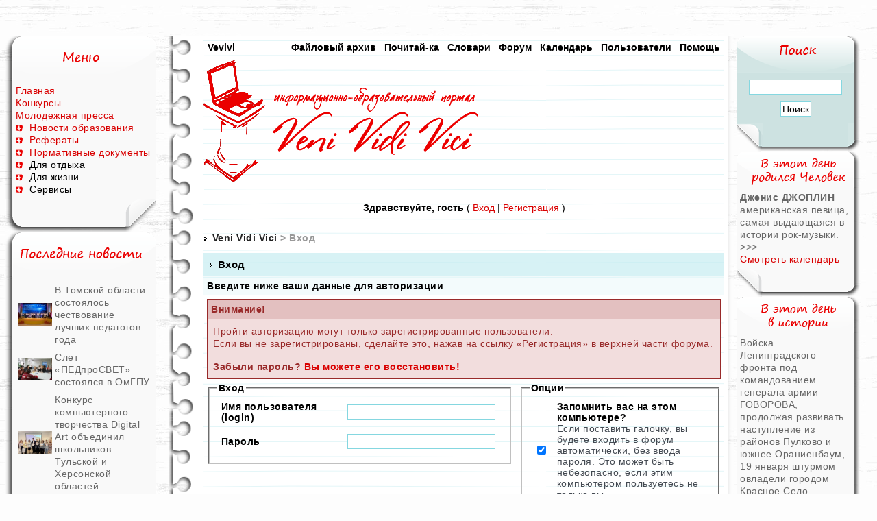

--- FILE ---
content_type: text/html
request_url: https://vevivi.ru/best/index.php?s=96b349d46cb8b42240f8186b5f860bed&act=Login&CODE=00
body_size: 7541
content:
 <!DOCTYPE html PUBLIC "-//W3C//DTD XHTML 1.1//EN" "https://www.w3.org/TR/xhtml11/DTD/xhtml11.dtd">

<html lang="ru">
<head>
<meta http-equiv="content-type" content="text/html; charset=windows-1251" />
<link rel="shortcut icon" href="favicon.ico" />
<title>Вход</title>
<meta name="Description" content="Вход" />


 
<style type="text/css" media="all">

@import url(https://vevivi.ru/best/style_images/css_4.css);

</style> 
 
<script src='jscripts/expand.js'></script>
<script src='jscripts/menu.js'></script>
<script src="//yandex.st/share/share.js" charset="utf-8"></script>
<script src="https://ajax.googleapis.com/ajax/libs/jquery/1.4.3/jquery.min.js"></script>


<!--

<script data-ad-client="ca-pub-3027656595974110" async src="https://pagead2.googlesyndication.com/pagead/js/adsbygoogle.js"></script>
-->
</head> 
<body>

<!--LiveInternet counter--><script><!--
new Image().src = "//counter.yadro.ru/hit?r"+
escape(document.referrer)+((typeof(screen)=="undefined")?"":
";s"+screen.width+"*"+screen.height+"*"+(screen.colorDepth?
screen.colorDepth:screen.pixelDepth))+";u"+escape(document.url)+
";"+Math.random();//-->

</script><!--/LiveInternet-->

<script>
var gaJsHost = (("https:" == document.location.protocol) ? "https://ssl." : "http://www.");
document.write(unescape("%3Cscript src='" + gaJsHost + "google-analytics.com/ga.js' type='text/javascript'%3E%3C/script%3E"));
</script>
<script>
try {
var pageTracker = _gat._getTracker("UA-8818753-1");
pageTracker._trackPageview();
} catch(err) {}</script>





<!-- Yandex.Metrika counter -->
<script>
   (function(m,e,t,r,i,k,a){m[i]=m[i]||function(){(m[i].a=m[i].a||[]).push(arguments)};
   m[i].l=1*new Date();k=e.createElement(t),a=e.getElementsByTagName(t)[0],k.async=1,k.src=r,a.parentNode.insertBefore(k,a)})
   (window, document, "script", "https://mc.yandex.ru/metrika/tag.js", "ym");

   ym(14767381, "init", {
        clickmap:true,
        trackLinks:true,
        accurateTrackBounce:true
   });
</script>
<noscript><div><img src="https://mc.yandex.ru/watch/14767381" style="position:absolute; left:-9999px;" alt="" /></div></noscript>
<!-- /Yandex.Metrika counter -->

<table class='globaltable'>
<tr>
<td class='globaltdtableleft'>
<div class='corner2'>




<div class='dl'>
<div class='stc_shap_wh_210'><img src='https://vevivi.ru/best/style_images/pswritemeb/menu/menu.png' title='Меню'></div>

<div class="stc_lten_wh_210"><div class="stc_ser_wh_210">


<div><a href='https://vevivi.ru/'>Главная</a></div>
<div><a href='https://vevivi.ru/best/wiki.html&amp;cmd=cat&amp;id=23'>Конкурсы</a></div>
<div><a href='https://vevivi.ru/best/wiki.html&amp;cmd=cat&amp;id=18'>Молодежная пресса</a></div>
<div style='width:100%;'>
<div class="menudiv" onclick="show_hide_menu(this)"><img src="https://vevivi.ru/best/style_images/pswritemeb/exp_plus.gif" alt="+ Открыть" height='10'></div><a href='https://vevivi.ru/best/wiki.html&amp;cmd=cat&amp;id=1'>Новости образования</a>
<div style="display: none; margin-left:20px">
<a href='https://vevivi.ru/best/wiki.html&amp;cmd=cat&amp;id=2'>Образование в России</a><br />
<a href='https://vevivi.ru/best/wiki.html&amp;cmd=cat&amp;id=3'>Образование в мире</a><br />
<a href='https://vevivi.ru/best/wiki.html&amp;cmd=cat&amp;id=4'>Новости портала</a>
</div>
</div>

<div style='width:100%;'>
<div class="menudiv" onclick="show_hide_menu(this)"><img src="https://vevivi.ru/best/style_images/pswritemeb/exp_plus.gif" alt="+ Открыть" height='10'></div><a href='https://vevivi.ru/best/downloads.html&amp;showcat=1'>Рефераты</a>
<div style="display: none; margin-left:20px">
<a href='https://www.vevivi.ru/best/downloads.html&amp;req=submit'>Добавить</a><br />
<a href='https://www.vevivi.ru/search.php'>Найти</a>
</div>
</div>


<div style='width:100%;'>
<div class="menudiv" onclick="show_hide_menu(this)"><img src="https://vevivi.ru/best/style_images/pswritemeb/exp_plus.gif" alt="+ Открыть" height='10'></div><a href='https://vevivi.ru/best/downloads.html&amp;showcat=123'>Нормативные документы</a>
<div style="display: none; margin-left:20px">
<a href='https://vevivi.ru/best/downloads.html&amp;req=submit&amp;c=123'>Добавить</a><br />
<a href='https://vevivi.ru/best/downloads.html&amp;req=search&amp;c=123'>Найти</a>
</div>
</div>

<div style='width:100%;'>
<div class="menudiv" onclick="show_hide_menu(this)"><img src="https://vevivi.ru/best/style_images/pswritemeb/exp_plus.gif" alt="+ Открыть" height='10'></div>Для отдыха
<div style="display: none; margin-left:20px">
<a href='https://vevivi.ru/best/wiki.html&amp;cmd=cat&amp;id=6'>Студенческая жизнь</a><br />
<a href='https://vevivi.ru/best/wiki.html&amp;cmd=cat&amp;id=8'>Юмор</a><br />
<a href='https://vevivi.ru/best/wiki.html&amp;cmd=cat&amp;id=10'>Активный отдых</a><br />
<a href='https://vevivi.ru/best/wiki.html&amp;cmd=cat&amp;id=12'>Кино и музыка</a><br />
<a href='https://vevivi.ru/best/wiki.html&amp;cmd=cat&amp;id=15'>Логические загадки</a><br />
<a href='https://vevivi.ru/best/wiki.html&amp;cmd=cat&amp;id=11'>Любовь-морковь</a>
</div>
</div>

<div style='width:100%;'>
<div class="menudiv" onclick="show_hide_menu(this)"><img src="https://vevivi.ru/best/style_images/pswritemeb/exp_plus.gif" alt="+ Открыть" height='10'></div>Для жизни
<div style="display: none; margin-left:20px">
<a href='https://vevivi.ru/best/wiki.html&amp;cmd=cat&amp;id=7'>Здоровье</a><br />
<a href='https://vevivi.ru/best/wiki.html&amp;cmd=cat&amp;id=14'>Кухня студента</a><br />
<a href='https://vevivi.ru/best/wiki.html&amp;cmd=cat&amp;id=13'>Работа и трудоустройство</a><br />
<a href='https://vevivi.ru/best/wiki.html&amp;cmd=cat&amp;id=9'>Сессия, экзамены и зачеты</a>
</div>
</div>


<div style='width:100%;'>
<div class="menudiv" onclick="show_hide_menu(this)"><img src="https://vevivi.ru/best/style_images/pswritemeb/exp_plus.gif" alt="+ Открыть" height='10'></div>Сервисы
<div style="display: none; margin-left:20px">
<a href='https://vevivi.ru/best/'>Форум</a><br />
<a href='https://vevivi.ru/best/index.php?autocom=dict'>Словари On-line</a><br />
<a href='https://vevivi.ru/best/calendar.html&amp;cal_id=2'>Календарь мировых событий</a><br />
<a href='https://vevivi.ru/best/calendar.html&amp;cal_id=1'>Календарь дней рождений известных людей</a>
</div>
</div>

</div></div>

<div class="stc_lugol_wh_210"></div>

<div class="stc_nser_wh_210"><div class="stc_nten_wh_210"></div></div>
<div class="stc_rugol_wh_210"></div>
</div>




<p>



<div class='dl'>
<div class="stc_shap_wh_210"><img src='https://vevivi.ru/best/style_images/pswritemeb/menu/psnews.png' title='Последние новости'></div>

<div class="stc_lten_wh_210"><div class="stc_ser_wh_210"><table class="forumdesc">
<tr>
	<td>
	<img src='https://www.vevivi.ru/img/1/tn1765891870.jpg' width="50" alt='Фото новости' > 
	</td>
	<td>
	<a href="https://vevivi.ru/best/V-Tomskoi-oblasti-sostoyalos-chestvovanie-luchshikh-pedagogov-goda-st41098.html" title="Раздел почитайки: Образование в России">В Томской области состоялось чествование лучших педагогов года</a><br />
	</td>
</tr>
</table><table class="forumdesc">
<tr>
	<td>
	<img src='https://www.vevivi.ru/img/1/tn1765891866.jpg' width="50" alt='Фото новости' > 
	</td>
	<td>
	<a href="https://vevivi.ru/best/Slet-PEDproSVET-sostoyalsya-v-OmGPU-st41097.html" title="Раздел почитайки: Образование в России">Слет «ПЕДпроСВЕТ» состоялся в ОмГПУ</a><br />
	</td>
</tr>
</table><table class="forumdesc">
<tr>
	<td>
	<img src='https://www.vevivi.ru/img/1/tn1765891864.jpg' width="50" alt='Фото новости' > 
	</td>
	<td>
	<a href="https://vevivi.ru/best/Konkurs-kompyuternogo-tvorchestva-Digital-Art-obedinil-shkolnikov-Tulskoi-i-KHersonskoi-oblastei-st41096.html" title="Раздел почитайки: Образование в России">Конкурс компьютерного творчества Digital Art объединил школьников Тульской и Херсонской областей</a><br />
	</td>
</tr>
</table><a href='https://vevivi.ru/best/wiki.html&amp;cmd=cat&amp;id=1'>Смотреть все новости</a></div></div>

<div class='stc_lugol_wh_210'></div>

<div class='stc_nser_wh_210'><div class='stc_nten_wh_210'></div></div>
<div class='stc_rugol_wh_210'></div>
</div><p><div class='dl'>
<div class="stc_shap_wh_210"><img src='https://vevivi.ru/best/style_images/pswritemeb/menu/zagadka.png' title='Отгадай загадку'></div>

<div class="stc_lten_wh_210"><div class="stc_ser_wh_210" style="text-align:center">
<img src="https://www.vevivi.ru/best/uploads/1262617429/tn_gallery_2_49197.jpg" alt='Отмерь 4 литра воды'><br />&nbsp;<br />
<a href="https://vevivi.ru/best/Otmer-4-litra-vody-st234.html">Отмерь 4 литра воды</a><br />
<a href='https://vevivi.ru/best/wiki.html&amp;cmd=cat&amp;id=15'>Смотреть все загадки</a></div></div>

<div class='stc_lugol_wh_210'></div>

<div class='stc_nser_wh_210'><div class='stc_nten_wh_210'></div></div>
<div class='stc_rugol_wh_210'></div>
</div><p><div class='dl'>
<div class="stc_shap_wh_210"><img src='https://vevivi.ru/best/style_images/pswritemeb/menu/psstatji.png' title='Последние статьи'></div>

<div class="stc_lten_wh_210"><div class="stc_ser_wh_210"><table class='forumdesc'>
<tr>
	<td><img src='https://www.vevivi.ru/best/uploads/1348590846/tn_gallery_1_2_156913.jpg' width='50' alt='Фото загадки'></td> 
	<td><a href="https://vevivi.ru/best/CHto-ne-tak-v-yetoi-kartinke-st20130.html" title="Раздел почитайки: Загадки в картинках">Что не так в этой картинке?</a><br /></td>
</tr>
</table> <table class='forumdesc'>
<tr>
	<td><img src='https://www.vevivi.ru/best/uploads/1348590846/tn_gallery_1_2_3963.png' width='50' alt='Фото загадки'></td> 
	<td><a href="https://vevivi.ru/best/Izoliruite-9-koshek-st20129.html" title="Раздел почитайки: Загадки в картинках">Изолируйте 9 кошек</a><br /></td>
</tr>
</table> <table class='forumdesc'>
<tr>
	<td><img src='https://www.vevivi.ru/best/uploads/1348590846/tn_gallery_1_2_1777.jpg' width='50' alt='Фото загадки'></td> 
	<td><a href="https://vevivi.ru/best/Tri-chashki-st20128.html" title="Раздел почитайки: Загадки в картинках">Три чашки</a><br /></td>
</tr>
</table> <a href='https://vevivi.ru/best/wiki.html&amp;cmd=cat&amp;id=5'>Смотреть все статьи</a></div></div>

<div class='stc_lugol_wh_210'></div>

<div class='stc_nser_wh_210'><div class='stc_nten_wh_210'></div></div>
<div class='stc_rugol_wh_210'></div>
</div>

</div>
</td>

<td class='globaltdtablecenter'>


<div id="corner">

<div class="corner-left"><div class="corner-right">
<div id="ipbwrapper">
<!--ipb.javascript.start-->
<script >
 //<![CDATA[
 var ipb_var_st            = "0";
 var ipb_lang_tpl_q1       = "Введите номер страницы, на которую хотите перейти.";
 var ipb_var_s             = "458edcd34cf1d196dbc142440337cd2b";
 var ipb_var_phpext        = "php";
 var ipb_var_base_url      = "https://vevivi.ru/best/index.php?s=458edcd34cf1d196dbc142440337cd2b&";
 var ipb_var_image_url     = "style_images/pswritemeb";
 var ipb_input_f           = "0";
 var ipb_input_t           = "0";
 var ipb_input_p           = "0";
 var ipb_var_cookieid      = "";
 var ipb_var_cookie_domain = "";
 var ipb_var_cookie_path   = "/";
 var ipb_md5_check         = "880ea6a14ea49e853634fbdc5015a024";
 var ipb_new_msgs          = 0;
 var use_enhanced_js       = 1;
 var use_charset           = "windows-1251";
 var ipb_myass_chars_lang  = "Вы ввели слишком мало символов для поиска";
 var ajax_load_msg		   = "Загрузка...";
 //]]>
</script>
<script  src='jscripts/ips_ipsclass.js'></script>
<script  src='jscripts/ipb_global.js'></script>
<script  src='jscripts/ips_menu.js'></script>
<script  src='style_images/pswritemeb/folder_js_skin/ips_menu_html.js'></script>
<script  src='cache/lang_cache/ru/lang_javascript.js'></script>
<script >
//<![CDATA[
var ipsclass = new ipsclass();
ipsclass.init();
ipsclass.settings['do_linked_resize'] = parseInt( "1" );
ipsclass.settings['resize_percent']   = parseInt( "50" );
//]]>
</script>
<!--ipb.javascript.end-->

	<div id="submenu">
		<!--ipb.leftlinks.start-->
		
			<div class='ipb-top-left-link'><a href="https://vevivi.ru">Vevivi</a></div>
		
				
		<!--IBF.RULES-->
		<!--ipb.leftlinks.end-->
		<!--ipb.rightlinks.start-->
		<div class='ipb-top-right-link'><a href="https://vevivi.ru/best/index.php?s=458edcd34cf1d196dbc142440337cd2b&amp;act=Help">Помощь</a></div>
		<div class='ipb-top-right-link'><a href="https://vevivi.ru/best/index.php?s=458edcd34cf1d196dbc142440337cd2b&amp;act=Members">Пользователи</a></div>
		<div class='ipb-top-right-link'><a href="https://vevivi.ru/best/index.php?s=458edcd34cf1d196dbc142440337cd2b&amp;act=calendar">Календарь</a></div>
		<div class='ipb-top-right-link'><a href="https://vevivi.ru/best/index.php?s=458edcd34cf1d196dbc142440337cd2b&amp;">Форум</a></div>
		
			<div class='ipb-top-right-link'><a href="https://vevivi.ru/best/index.php?s=458edcd34cf1d196dbc142440337cd2b&amp;autocom=dict">Словари</a></div><div class='ipb-top-right-link'><a href="https://vevivi.ru/best/index.php?s=458edcd34cf1d196dbc142440337cd2b&amp;autocom=ibwiki">Почитай-ка</a></div><div class='ipb-top-right-link'><a href="https://vevivi.ru/best/index.php?s=458edcd34cf1d196dbc142440337cd2b&amp;autocom=downloads">Файловый архив</a></div>
		
		<div class='popupmenu-new' id='ipb-tl-search_menu' style='display:none;width:210px'>
			<form action="https://vevivi.ru/best/index.php?s=458edcd34cf1d196dbc142440337cd2b&amp;act=Search&amp;CODE=01" method="post">
				<input type='hidden' name='forums' id='gbl-search-forums' value='all' /> 
				<input type="text" size="20" name="keywords" id='ipb-tl-search-box' />
				<input class="button" type="image" style='border:0px' src="style_images/pswritemeb/login-button.gif" alt ="Login"/>
				
			</form>
			<div style='padding:4px'>
				<a href='https://vevivi.ru/best/index.php?s=458edcd34cf1d196dbc142440337cd2b&amp;act=Search'>Дополнительные параметры</a>
			</div>
		</div>
		<script >
			ipsmenu.register( "ipb-tl-search", 'document.getElementById("ipb-tl-search-box").focus();' );
			gbl_check_search_box();
		</script>
		<!--ipb.rightlinks.end-->
	</div>

<div class="borderwrap">
	<div id="logostrip"><a href='https://vevivi.ru'><!--ipb.logo.start--><img src='style_images/pswritemeb/logo4.png' style='vertical-align:top' alt='IPB'  /><!--ipb.logo.end--></a></div>

</div>

<script  src='jscripts/ips_xmlhttprequest.js'></script>
<script  src='jscripts/ipb_global_xmlenhanced.js'></script>
<script  src='jscripts/dom-drag.js'></script>
<div id='get-myassistant' style='display:none;width:400px;text-align:left;'>
<div class="borderwrap">
 <div class='maintitle' id='myass-drag' title='Нажмите и задержите для перемещения этого окна'>
  <div style='float:right'><a href='#' onclick='document.getElementById("get-myassistant").style.display="none"' title='Закрыть окно'>[X]</a></div>
  <div>Помощник</div>
 </div>
 <div id='myass-content' style='overflow-x:auto;'></div>
 </div>
</div>
<!-- Loading Layer -->
<div id='loading-layer' style='display:none'>
	<div id='loading-layer-shadow'>
	   <div id='loading-layer-inner'>
	 	<img src='style_images/pswritemeb/loading_anim.gif'  alt='Загрузка. Пожалуйста, подождите...' />
		<span style='font-weight:bold' id='loading-layer-text'>Загрузка. Пожалуйста, подождите...</span>
	    </div>
	</div>
</div>
<!-- / Loading Layer -->
<!-- Msg Layer -->
<div id='ipd-msg-wrapper'>
	<div id='ipd-msg-title'>
		<a href='#' onclick='document.getElementById("ipd-msg-wrapper").style.display="none"; return false;'><img src='style_images/pswritemeb/close.png' alt='X' title='Close Window' class='ipd' /></a> &nbsp; <strong>Сообщение сайта</strong>
	</div>
	<div id='ipd-msg-inner'><span style='font-weight:bold' id='ipd-msg-text'></span><div class='pp-tiny-text'>(Сообщение закроется через 2 секунды)</div></div>
</div>
<!-- Msg Layer -->

<!-- / End board header -->

<div id="userlinksguest">
	<p class="pcen"><b>Здравствуйте, гость</b> ( <a href="https://vevivi.ru/best/index.php?s=458edcd34cf1d196dbc142440337cd2b&amp;act=Login&amp;CODE=00">Вход</a> | <a href="https://vevivi.ru/best/index.php?s=458edcd34cf1d196dbc142440337cd2b&amp;act=Reg&amp;CODE=00">Регистрация</a> )







	</p>
</div>
<div id="navstrip"><img src='style_images/pswritemeb/nav.gif'   alt='&gt;' />&nbsp;<a href='https://vevivi.ru/best/index.php?s=458edcd34cf1d196dbc142440337cd2b&amp;act=idx'>Veni Vidi Vici</a>&nbsp;&gt;&nbsp;Вход</div>
<!--IBF.NEWPMBOX-->
<script language='JavaScript' type="text/javascript">
<!--
function ValidateForm() {
	var Check = 0;
	if (document.LOGIN.UserName.value == '') { Check = 1; }
	if (document.LOGIN.PassWord.value == '') { Check = 1; }
	if (Check == 1) {

alert("Перед продолжением, введите ваше имя пользователя и пароль");

		return false;
	} else {
		document.LOGIN.submit.disabled = true;
		return true;
	}
}
//-->
</script>

<form action="https://vevivi.ru/best/index.php?s=458edcd34cf1d196dbc142440337cd2b&amp;act=Login&amp;CODE=01" method="post" name="LOGIN" onsubmit="return ValidateForm()">
	<input type="hidden" name="referer" value="https://vevivi.ru/best/index.php?s=458edcd34cf1d196dbc142440337cd2b&amp;amp;" />
	<div class="borderwrap">
		<div class="maintitle"><img src='style_images/pswritemeb/nav_m.gif'   alt='&gt;' width='8' height='8' />&nbsp;Вход</div>
		<div class='row2'>
			<div class="formsubtitle">Введите ниже ваши данные для авторизации</div>
			<div class="errorwrap" style='margin-bottom:0px;padding-bottom:0px'>
				<h4>Внимание!</h4>
				<p>Пройти авторизацию могут только зарегистрированные пользователи.<br>Если вы не зарегистрированы, сделайте это, нажав на ссылку &laquo;Регистрация&raquo; в верхней части форума.</p>
				<p><b>Забыли пароль? <a href="https://vevivi.ru/best/index.php?act=Reg&amp;CODE=10">Вы можете его восстановить!</a></b></p>
			</div>
		</div>
		<table class='ipbtable' cellspacing="0">
			<tr>
				<td width="60%" valign="top" class='row2'>
					<fieldset>
						<legend><b>Вход</b></legend>
						<table class='ipbtable' cellspacing="1">
							<tr>

<td width="50%"><b>Имя пользователя (login)</b></td>
								<td width="50%"><input type="text" size="25" maxlength="64" name="UserName" /></td>

							</tr>
							<tr>
								<td width="50%"><b>Пароль</b></td>
								<td width="50%"><input type="password" size="25" name="PassWord" /></td>
							</tr>
						</table>
					</fieldset>
				</td>
				<td width="40%" valign="top" class='row2'>
					<fieldset>
						<legend><b>Опции</b></legend>
						<table class='ipbtable' cellspacing="1">
							<tr>
								<td width="10%"><input class='checkbox' type="checkbox" name="CookieDate" value="1" checked="checked" /></td>
								<td width="90%"><b>Запомнить вас на этом компьютере?</b><br /><span class="desc">Если поставить галочку, вы будете входить в форум автоматически, без ввода пароля. Это может быть небезопасно, если этим компьютером пользуетесь не только вы.</span></td>
							</tr>

<tr>
								<td width="10%"><input class='checkbox' type="checkbox" name="Privacy" value="1" /></td>
								<td width="90%"><b>Скрытность</b><br /><span class="desc">Не отображать вас в списке активных пользователей?</span></td>
							</tr>

						</table>
					</fieldset>
				</td>
			</tr>
			<tr>
				<td class="formbuttonrow" colspan="2"><input class="button" type="submit" name="submit" value="Войти!" /></td>
			</tr>
			<tr>
				<td class="catend" colspan="2"><!-- no content --></td>
			</tr>
		</table>
	</div>
</form><!--TASK--><img src='https://vevivi.ru/best/index.php?s=458edcd34cf1d196dbc142440337cd2b&amp;act=task' height='1' width='1' alt='' /><!--ETASK-->
<table id="gfooter" style="border-spacing: 0;">
	<tr>
		<td style="width:45%;"> 
		<a href="lofiversion/index.php"><b>Текстовая версия</b></a><br />
                         </td>
	</tr>
</table>
<script>
//<![CDATA[
menu_do_global_init();
show_inline_messages();
// Uncomment this to fix IE png images
// causes page slowdown, and some missing images occasionally
// if ( is_ie )
// {
//	 ie_fix_png();
// }

//]]>
</script>
 
<noindex><!-- Copyright Information -->
        				  <div  class='copyright' style='text-align:center;'>
        				  	<a href='http://www.ibresource.ru/' style='text-decoration:none' target='_blank' rel='nofollow'>Форум</a> <a href='http://www.invisionboard.com' style='text-decoration:none' target='_blank' rel='nofollow'>IP.Board</a>
        				  	 &copy; 2026 &nbsp;<a href='http://www.invisionpower.com' style='text-decoration:none' target='_blank' rel='nofollow'>IPS, Inc</a>.
        				  <div>Лицензия зарегистрирована на: Veni Vidi Vici</div></div>
		<!-- / Copyright --></noindex> 
<div class='copyright' style='text-align:center;'>
Copyright &copy; by "Российский информационно-образовательный портал Veni Vidi Vici", 2008-2022. 
При использовании материалов с портала, активная ссылка на <a href='https://www.vevivi.ru' title='Veni Vidi Vici'>www.vevivi.ru</a> обязательна. <br />
</div>


<div style='text-align:center;'><a href="https://www.vevivi.ru/best/Kontakty-st319.html">Контакты</a> | <a href="https://www.vevivi.ru/best/Vashi-predlozheniya-i-zamechaniya-t11.html">Поддержка</a> | <a href="https://www.vevivi.ru/best/Baza-znanii-polzovatelei-Veni-Vidi-Vici-st318.html">База знаний</a></div>
</div></div>
</div>

<!--LiveInternet logo--><a href="https://www.liveinternet.ru/click" target="_blank"  rel="nofollow"><img src="https://counter.yadro.ru/logo?14.6"
title="LiveInternet: показано число просмотров за 24 часа, посетителей за 24 часа и за сегодня"
alt="" border="0" width="88" height="31"/></a><!--/LiveInternet-->



</div>
<!--</div></div>-->



</td>

<td class="globaltdtableright">
<div class="corner2">



<div  class='dl'>
<div class="stc_shap_bl_180"><img src='https://vevivi.ru/best/style_images/pswritemeb/menu/search.png' title='Поиск по порталу'></div>

<div class="stc_rten_bl_180"><div class="stc_ser_bl_180">


<script type="text/javascript" src="https://www.google.com/cse/brand?form=cse-search-box&lang=ru"></script>

<form action="https://vevivi.ru/search.php" id="cse-search-box" accept-charset="UTF-8">
  <div>
    <input type="hidden" name="cx" value="013592409084898419368:r97bbmukug0" />
    <input type="hidden" name="cof" value="FORID:11" />
    <input type="hidden" name="ie" value="UTF-8" />
    <input type="text" style="width:130px;" name="q" size="13" />
    <input type="submit" name="sa" value="Поиск" />
  </div>
</form>

</div></div>

<div class="stc_lugol_bl_180"></div>

<div class="stc_nser_bl_180"><div class="stc_nten_bl_180"></div></div>
<div class="stc_rugol_bl_180"></div>
</div>


<p>



<p><div class='dl'>
<div class="stc_shap_wh_180"><img src="https://vevivi.ru/best/style_images/pswritemeb/menu/dr.png" title="В этот день родился Человек"></div>

<div class="stc_rten_wh_180"><div class="stc_ser_wh_180"><span class="forumdesc" style="text-align: justify;">
<b>Дженис ДЖОПЛИН </b><br />
американская певица, самая выдающаяся в истории рок-музыки.
<a href="https://vevivi.ru/best/calendar.html&cal_id=1&code=showevent&event_id=99" title="Смотреть все события в этот день">&#062;&#062;&#062;</a>
</span> <br><a href="https://vevivi.ru/best/calendar.html&cal_id=1">Смотреть календарь</a></div></div>

<div class="stc_lugol_wh_180"></div>

<div class="stc_nser_wh_180"><div class="stc_nten_wh_180"></div></div>
<div class="stc_rugol_wh_180"></div>
</div><p><p><div class='dl'>
<div class="stc_shap_wh_180"><img src="https://vevivi.ru/best/style_images/pswritemeb/menu/vistorii.png" title="В этот день в истории"></div>

<div class="stc_rten_wh_180"><div class="stc_ser_wh_180"><span class="forumdesc" style="text-align: justify;">

Войска Ленинградского фронта под командованием генерала армии ГОВОРОВА, продолжая развивать наступление из районов Пулково и южнее Ораниенбаум, 19 января штурмом овладели городом Красное Село, превращенным немцами в крепость, и таким же мощным опорн...<a href="https://vevivi.ru/best/calendar.html&cal_id=2&code=showevent&event_id=100" title="Смотреть все события в этот день">&#062;&#062;&#062;</a>
</span> <br><a href="https://vevivi.ru/best/calendar.html&cal_id=2">Смотреть календарь</a></div></div>

<div class="stc_lugol_wh_180"></div>

<div class="stc_nser_wh_180"><div class="stc_nten_wh_180"></div></div>
<div class="stc_rugol_wh_180"></div>
</div><p><div class='dl'>
<div class="stc_shap_wh_180"><img src="https://www.vevivi.ru/best/style_images/pswritemeb/menu/znaete.png" title="А знаете, что"></div>

<div class="stc_rten_wh_180"><div class="stc_ser_wh_180">
<a href="https://vevivi.ru/best/MNOZHITSYA--sw311843.html">МНОЖИТЬСЯ </a>
<span class="forumdesc" style="text-align: justify;">множусь, множишься, несов.   1. Страд. к множить в 1 знач.
(мат.).   2. Увеличиваться в числе, размножаться, умножаться (книжн.).</span>
</div></div>

<div class='stc_lugol_wh_180'></div>

<div class='stc_nser_wh_180'><div class='stc_nten_wh_180'></div></div>
<div class='stc_rugol_wh_180'></div>
</div><p>









</div>
</td>

</tr>
</table>


</body> 
</html>